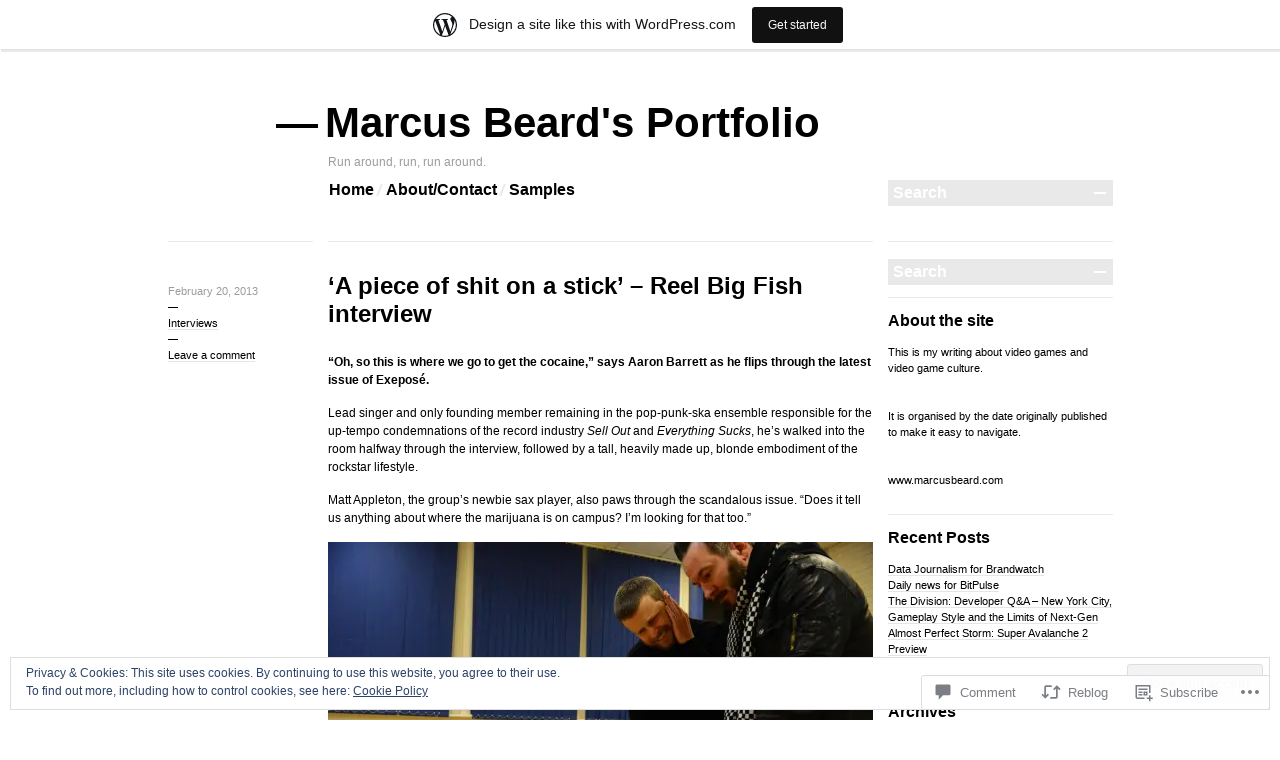

--- FILE ---
content_type: text/css;charset=utf-8
request_url: https://beardfolio.wordpress.com/_static/??-eJx9i0EKgDAMwD7kLAOZJ/EtOuqcdOuwHeLv1ZtevCWQwFGM56yYFXTFhAKlzjATh5pA9CRsvUgDry5VU6iGmAV2fMobA9zVS/+mgGyI/aSR80fMQlPcn3VMg+1dZ23nXL9dQpQ8xw==&cssminify=yes
body_size: 4430
content:



html,body,div,span,applet,object,iframe,h1,h2,h3,h4,h5,h6,p,blockquote,pre,a,abbr,acronym,address,big,cite,code,del,dfn,em,font,img,ins,kbd,q,s,samp,small,strike,strong,sub,sup,tt,var,b,u,i,center,dl,dt,dd,ol,ul,li,fieldset,form,label,legend,table,caption,tbody,tfoot,thead,tr,th,t{
	background: transparent;
	border: 0;
	margin: 0;
	font-size: 100%;
	outline: 0;
	padding: 0;
	vertical-align: baseline;
}
body {
	line-height: 1;
	text-align: left;
}
ol,
ul {
	list-style: none;
}
blockquote,
q {
	quotes: none;
}
blockquote:before,
blockquote:after,
q:before,
q:after {
	content: '';
	content: none;
}
:focus {
	outline: 0;
}
ins {
	text-decoration: none;
}
del {
	text-decoration: line-through;
}
table {
	border-collapse: collapse;
	border-spacing: 0;
}
article,
aside,
details,
figcaption,
figure,
footer,
header,
hgroup,
menu,
nav,
section {
	display: block;
}




body {
	background-color: #fff;
	font: 62.5% "Helvetica Neue", Helvetica, Arial, sans-serif;
	color: #000;
}
.clear:after {
	clear: both;
	content: ".";
	display: block;
	height: 0;
	visibility: hidden;
}
.wrapper {
	margin: 0 auto;
	min-height: 100%;
	position: relative;
	width: 945px;
}
::selection {
	background: #fffdc6;
	color: #000;
}




#header {
	padding: 50px 0 37px 160px;
}
.emdash {
	margin: 0 0 0 -52px;
	padding: 0 7px 0 0;
}
#header h1 {
	font-size: 42px;
	font-weight: bold;
}
#header h1 a {
	color: #000;
	text-decoration: none;
}
#header h2 {
	color: #9d9d9d;
	font-size: 12px;
	font-weight: normal;
	line-height: 1.3em;
	padding: 8px 0;
}
#header-image {
	margin: -25px 0 15px 0;
}
#access {
	float: left;
	margin: -3px 0 0 1px;
	padding: 0;
	width: 559px;
}
#access ul {
	font-size: 16px;
	list-style: none;
	padding-left: 0;
}
#access .menu > li {
	background: url(/wp-content/themes/pub/blogum/images/menu.png) right 50% no-repeat;
	margin: 0 3px 0 0;
	padding-right: 9px;
}
#access .menu > li:last-child {
	background: none;
}
#access li {
	float: left;
	font-weight: bold;
	position: relative;
}
#access a {
	color: #000;
	display: block;
	line-height: 1.85em;
	text-decoration: none;
}
#access ul ul {
	display: none;
	float: left;
	margin: 0;
	position: absolute;
	top: 1.8em;
	left: -10px;
	width: 166px;
	z-index: 99999;
}
#access ul ul ul {
	left: 100%;
	top: 0;
}
#access ul ul a {
	background: #f8f8f8;
	border-bottom: 1px solid #e9e9e9;
	color: #000;
	font-size: 14px;
	font-weight: bold;
	height: auto;
	line-height: 1.3em;
	padding: 6px 10px;
	width: 146px;
}
#access li:hover > a,
#access a:focus,
#access li.current_page_item > a,
#access li.current-menu-item > a,
#access li.current-menu-parent > a,
#access li.current_page_ancestor > a {
	color: #9d9d9d;
}
#access ul li:hover > ul {
	display: block;
}
.search-form-holder {
	background: #e9e9e9;
	float: right;
	position: relative;
	top: 2px;
	width: 225px;
}
.search-form-holder input {
	background: none;
	border: none;
	color: #fff;
	font-size: 16px;
	font-weight: bold;
	padding: 4px 5px 4px 5px;
	vertical-align: middle;
	width: 191px;
}
.search-form-holder button {
	background: url(/wp-content/themes/pub/blogum/images/search.png) 50% 50% no-repeat;
	border: none;
	cursor: pointer;
	height: 16px;
	vertical-align: middle;
	width: 16px;
}




.middle {
	padding-bottom: 185px;
}
#content {
	float: left;
	width: 705px;
}
.post,
.middle .page {
	padding-bottom: 45px;
	position: relative;
}
.post-meta {
	border-top: 1px solid #e9e9e9;
	float: left;
	padding-top: 12px;
	width: 145px;
}
.sticky .post-date {
	color: #9d9d9d;
}
.post-meta h1 {
	color: #000;
	font-size: 16px;
	font-weight: bold;
	margin-bottom: 15px;
	word-wrap: break-word;
}
.post-meta h1 a {
	color: #000;
	text-decoration: none;
}
.post-meta h1 a:hover {
	color: #9d9d9d;
}
.post-data {
	color: #9d9d9d;
	font-size: 11px;
}
.post-data a,
.comments-link a,
.post-edit a {
	border-bottom: 1px solid #e5e5e5;
	color: #000;
	text-decoration: none;
}
.post-data a:hover,
.comments-link a:hover {
	border-color: #000;
}
.post-data .post-date-link {
	border: none;
	color: #9d9d9d;
}
.post-author {
	margin-bottom: 2px;
}
.post-categories {
	background: url(/wp-content/themes/pub/blogum/images/dash.png) 0 0 no-repeat;
	font-size: 11px;
	margin: 10px 0;
	padding-top: 10px;
}
.comments-link,
.post-edit {
	background: url(/wp-content/themes/pub/blogum/images/dash.png) 0 0 no-repeat;
	font-size: 11px;
	margin-top: 10px;
	padding-top: 10px;
}
.post-content {
	border-top: 1px solid #e9e9e9;
	float: right;
	overflow: hidden;
	padding-top: 15px;
	width: 545px;
}
.post-content .post-title {
	margin-bottom: 25px;
}
.post-content h1,
.post-content h2,
.post-content h3,
.post-content h4,
.post-content h5 {
	clear: both;
	color: #000;
	font-weight: bold;
	margin-bottom: 15px;
}
.post-content h1 {
	font-size: 24px;
}
.post-content h2 {
	font-size: 18px;
}
.post-content h3 {
	font-size: 16px;
}
.post-content h4 {
	font-size: 14px;
}
.post-content h5 {
	font-size: 13px;
}
.post-content p,
.post-content li,
.post-content dd,
.post-content dt,
.post-content pre,
.post-content address,
.post-content div,
.post-content kbd,
.post-content tt,
.post-content var {
	color: #000;
	font-size: 12px;
	line-height: 1.5;
}
.post-content p,
.post-content ul,
.post-content ol,
.post-content dd,
.post-content pre,
.post-content address,
.comment-text-body ul {
	margin-bottom: 15px;
}
.post-content ul ul,
.post-content ol ol,
.post-content ul ol,
.post-content ol ul,
.comment-text-body ul ul,
.comment-text-body ol ol,
.comment-text-body ul ol,
.comment-text-body ol ul, {
	margin-bottom: 0;
}
.post-content ul,
.comment-text-body ul {
	margin-left: 16px;
}
.post-content ol,
.comment-text-body ol {
	margin-left: 32px;
}
.post-content ul li,
.comment-text-body ul li {
	background: url(/wp-content/themes/pub/blogum/images/dash.png) 0 9px no-repeat;
	padding-left: 14px;
}
.post-content ol,
.comment-text-body ol {
	list-style: decimal;
}
.post-content ol ol,
.comment-text-body ol ol {
	list-style: upper-alpha;
}
.post-content ol ol ol,
.comment-text-body ol ol ol {
	list-style: lower-roman;
}
.post-content ol ol ol ol,
.comment-text-body ol ol ol ol {
	list-style: lower-alpha;
}
.post-content dt {
	font-weight: bold;
}
.post-content strong {
	font-weight: bold;
}
.post-content cite,
.post-content em,
.post-content i {
	font-style: italic;
}
.post-content blockquote cite,
.post-content blockquote em,
.post-content blockquote i {
	font-style: normal;
}
.post-content big {
	font-size: 131.25%;
}
.post-content ins {
	background: #e5e5e5;
	text-decoration: none;
}
.post-content abbr,
.post-content acronym {
	border-bottom: 1px dotted #666;
	cursor: help;
}
.post-content sup,
.post-content sub {
	height: 0;
	line-height: 1;
	position: relative;
	vertical-align: baseline;
}
.post-content sup {
	bottom: 1ex;
}
.post-content sub {
	top: .5ex;
}
.post-content p a,
.post-content li a,
.post-content table a {
	border-bottom: 1px solid #e5e5e5;
	color: #000;
	text-decoration: none;
}
.post-content p a[href$=jpg],
.post-content p a[href$=jpeg],
.post-content p a[href$=jpe],
.post-content p a[href$=png],
.post-content p a[href$=gif],
.post-content p a[href*=attachment],
.post-content p a[rel*=attachment] {
	border-bottom: 0 none;
}
.post-content p a:hover,
.post-content li a:hover,
.post-content table a:hover {
	border-color: #000;
}
.post-content table {
	border: 1px solid #e5e5e5;
	margin: 0 -1px 25px 0;
	text-align: left;
	width: 100%;
}
.post-content tr th,
.post-content thead th {
	color: #888;
	font-size: 12px;
	font-weight: bold;
	line-height: 18px;
	padding: 6px 15px;
}
.post-content tr td {
	border-top: 1px solid #e5e5e5;
	font-size: 12px;
	padding: 6px 15px;
}
.post-content tr.odd td {
	background: #f2f7fc;
}
.post-content blockquote,
.post-content blockquote[class*="align"],
.comment-text-body blockquote {
	border-left: 1px solid #e9e9e9;
	color: #9d9d9d;
	font-style: normal;
	line-height: 1.5;
	margin-left: 65px;
	padding-left: 10px;
}
.post-content blockquote p,
.comment-text-body blockquote p {
	color: #9d9d9d;
	font-style: normal;
}
.post-content pre {
	background: #eee;
	font-family: Monaco, Courier New, Courier, monospace;
	line-height: 1.5;
	margin-bottom: 15px;
	padding: 20px;
}
.post-content sup,
.post-content sub {
	font-size: 10px;
}
.post-content hr {
	background-color: #e9e9e9;
	border: 0;
	height: 1px;
	margin: 0 0 13px 0;
}
.post-content h6 {
	color: #9d9d9d;
	font-size: 11px;
	font-weight: normal;
	left: 0;
	position: absolute;
	width: 145px;
}
.post-content h6 img {
	display: block;
	height: auto;
	margin: 5px 0;
	max-width: 145px;
}
.post-content h6 a {
	border-bottom: 1px solid #e5e5e5;
	color: #000;
	text-decoration: none;
}
.post-content h6 a:hover {
	border-color: #000;
}
.more-link,
.page-link,
.page-link a {
	background: url(/wp-content/themes/pub/blogum/images/dash.png) 0 0 no-repeat;
	border-bottom: 1px solid #e5e5e5;
	color: #000;
	display: inline-block;
	font-size: 12px;
	font-weight: bold;
	padding-top: 10px;
	text-decoration: none;
}
.page-link {
	border: none;
}
.page-link a {
	background: none;
	color: #000;
	padding: 0;
}
.more-link:hover,
.page-link a:hover {
	border-color: #000;
}
body.single .post-meta {
	padding-top: 43px;
}
body.single .post-content {
	padding-top: 30px;
}
.post-tags {
	margin: 10px 0;
}
.post-tags ul {
	margin: 0;
}
.post-tags li {
	background: none!important;
	border: 1px solid #e5e5e5;
	-moz-border-radius: 3px;
	-webkit-border-radius: 3px;
	border-radius: 3px;
	display: block;
	float: left;
	font-size: 11px;
	height: 19px;
	margin: 0 10px 5px 0;
	padding: 0!important;
}
.post-tags li a {
	border-bottom: none;
	display: block;
	float: left;
	height: 18px;
	line-height: 18px;
	padding: 0 7px;
}




.format-aside .post-meta h1 {
	display: none;
}
.format-aside .post-meta {
	padding-top: 17px;
}
.format-image .post-content p {
	color: #888;
}
.format-gallery .gallery-summary,
.format-gallery .gallery-summary a {
	color: #888;
}




.archive-title {
	padding-bottom: 20px;
}
.archive-title-meta {
	border-top: 1px solid #e9e9e9;
	float: left;
	font-size: 16px;
	font-weight: bold;
	padding-top: 30px;
	width: 145px;
}
.archive-title-name {
	border-top: 1px solid #e9e9e9;
	float: right;
	font-size: 31px;
	font-weight: bold;
	padding-top: 15px;
	width: 545px;
}
.error404-meta {
	border-top: 1px solid #e9e9e9;
	float: left;
	font-size: 89px;
	font-weight: bold;
	padding-top: 6px;
	width: 145px;
}
.error404-text {
	border-top: 1px solid #e9e9e9;
	float: right;
	padding-top: 25px;
	width: 545px;
}
.error404-text p {
	color: #000;
	font-size: 12px;
	line-height: 1.5;
	margin-bottom: 20px;
}
.error404-back {
	background: url(/wp-content/themes/pub/blogum/images/dash.png) 0 50% no-repeat;
	border-bottom: 1px solid #e5e5e5;
	color: #000;
	font-size: 11px;
	font-weight: bold;
	padding-left: 12px;
	text-decoration: none;
}
.error404-back:hover {
	border-color: #000;
}




.post-content img {
	height: auto;
	margin: 0 0 10px;
	max-width: 545px;
}
.post-content .attachment img {
	max-width: 100%;
}
.post-content .alignleft,
.post-content img.alignleft {
	display: inline;
	float: left;
	margin-right: 15px;
	margin-top: 4px;
}
.post-content .alignright,
.post-content img.alignright {
	display: inline;
	float: right;
	margin-left: 15px;
	margin-top: 4px;
}
.post-content .aligncenter,
.post-content img.aligncenter {
	clear: both;
	display: block;
	margin-left: auto;
	margin-right: auto;
}
.post-content img.alignleft,
.post-content img.alignright,
.post-content img.aligncenter {
	margin-bottom: 12px;
}
img[class*="align"],
img[class*="wp-image-"] {
	height: auto; 
}

img.size-auto,
img.size-full,
img.size-large,
img.size-medium,
.post-content .attachment img,
.widget-area img {
	height: auto; 
}
.post-content .wp-caption {
	line-height: 18px;
	margin-bottom: 20px;
	max-width: 100%;
}
.post-content .wp-caption img {
	margin: 0;
}
.post-content .wp-caption p.wp-caption-text {
	color: #888;
	font-size: 12px;
	margin: 5px 0;
}
.post-content .wp-smiley {
	margin: 0;
}

body.attachment .post-meta {
	padding-top: 28px;
}
.post-content .attachment img {
	display: block;
}
.post-content .attachment .entry-caption p {
	color: #888;
}
.post-content .gallery-icon img {
	margin: 0 0 3px 0;
}
.post-content .gallery-caption {
	color: #888;
	font-size: 11px;
}

.full-width {
	width: 945px!important;
}
.full-width .post-content {
	width: 785px;
}




#nav-below {
	font-size: 12px;
	font-weight: bold;
	padding: 0 0 15px 160px;
}
#nav-below a {
	border-bottom: 1px solid #e5e5e5;
	color: #000;
	text-decoration: none;
}
#nav-below a:hover {
	border-bottom: 1px solid #000;
}
.nav-previous {
	float: left;
}
.nav-next {
	float: right;
}
.meta-nav {
	font-weight: normal;
}




.sidebar {
	float: right;
	margin-bottom: 40px;
	overflow: hidden;
	width: 225px;
}
.widget {
	border-top: 1px solid #e9e9e9;
	padding: 15px 0;
}
.widget h1 {
	font-size: 16px;
	font-weight: bold;
	line-height: 1.0em;
	margin-bottom: 15px;
}
.widget-body {
	width: 225px;
}
.widget-body,
.widget-body p,
.widget-body li {
	font-size: 11px;
	line-height: 1.5;
}
.widget-body li a,
.widget-body p a,
.wp_widget_tag_cloud a,
.widget_tag_cloud a {
	border-bottom: 1px solid #e5e5e5;
	color: #000;
	text-decoration: none;
}
.widget h1 a {
	color: #000;
	text-decoration: none;
}
.widget-body a:hover {
	border-color: #000;
}
.widget-body li ul li {
	background: url(/wp-content/themes/pub/blogum/images/dash.png) 0 7px no-repeat;
	padding-left: 14px;
}
.widget-body img {
	height: auto;
	max-width: 225px;
	width: auto;
}

.widget-body .tweets li {
	margin: 0 0 10px 0;
}

.widget_search {
	margin: 0 0 15px 0;
}
.widget_search .widget-body {
	margin: 0 0 10px 0;
}

.widget_calendar #wp-calendar {
	color: #555;
	width: 100%;
	text-align: center;
}
.widget_calendar #wp-calendar caption,
.widget_calendar #wp-calendar td,
.widget_calendar #wp-calendar th {
	text-align: center;
}
.widget_calendar #wp-calendar caption {
	font-size: 11px;
	padding: 0 0 3px 0;
	text-transform: uppercase;
}
.widget_calendar #wp-calendar th {
	border-top: 1px solid #e9e9e9;
	border-bottom: 1px solid #e9e9e9;
	font-weight: bold;
}
.widget_calendar #wp-calendar tfoot td {
	border-top: 1px solid #e9e9e9;
	border-bottom: 1px solid #e9e9e9;
}

.widget_recent_comments td.recentcommentstexttop,
.widget_recent_comments td.recentcommentstextend {
	vertical-align: top;
}

.widget_recent_images p a,
.widget_authors li a {
	border: none;
}
.widget_flickr #flickr_badge_wrapper {
	background-color: transparent !important;
	border: none !important;
}




#comments {
	clear: both;
}
.comments-heading {
	color: #000;
	font-size: 16px;
	font-weight: bold;
	padding-bottom: 30px;
}
.comment-qty {
	border-top: 1px solid #e9e9e9;
	float: left;
	padding-top: 15px;
	width: 145px;
}
#comment-nav-above {
	border-top: 1px solid #e9e9e9;
	float: right;
	font-size: 11px;
	padding-top: 18px;
	text-align: left;
	width: 785px;
}
#comment-nav-above a {
	color: #000;
	text-decoration: none;
}
#comment-nav-above a:hover {
	color: #9d9d9d;
}
#comment-nav-above .nav-previous,
#comment-nav-above .nav-next {
	float: none;
	width: auto;
}
#comment-nav-above .nav-next {
	padding-left: .5em;
}
.commentlist a {
	border-bottom: 1px solid #e5e5e5;
	color: #000;
	text-decoration: none;
}
.commentlist a:hover {
	border-color: #000;
}
.comment-meta {
	border-top: 1px solid #e9e9e9;
	color: #000;
	float: left;
	font-size: 12px;
	margin: 0 -160px 0 0;
	padding: 15px 0;
	width: 145px;
}
.bypostauthor .comment-meta {
	border-top: 2px solid #000;
	padding: 14px 0 15px;
}
.comment-meta span {
	color: #9d9d9d;
	display: block;
	font-size: 11px;
	font-weight: normal;
	margin-top: 3px;
}
.comment-meta span em {
	display: block;
	font-style: normal;
}
.comment-meta .comment-edit {
	background: url(/wp-content/themes/pub/blogum/images/dash.png) 0 0 no-repeat;
	color: #000;
	display: block;
	font-size: 11px;
	font-weight: normal;
	margin-top: 10px;
	padding-top: 10px;
}
.comment-text {
	border-top: 1px solid #e9e9e9;
	color: #000;
	font-size: 12px;
	line-height: 1.5;
	margin: 0 0 0 160px;
	padding: 15px 0;
}
.comment-message {
	color: #000;
	font-size: 12px;
	margin-bottom: 15px;
}
.comment-avatar {
	float: right;
	margin: 0 0 0 -75px;
}
.comment-text-body {
	float: left;
	margin-right: 75px;
}
.comment-text p {
	line-height: 1.5em;
	margin: 0 0 18px 0;
}
.comment-text ul {
	margin-left: 65px;
}
.comment-text ol {
	margin-left: 85px;
}
.comment-text ul li {
	background: url(/wp-content/themes/pub/blogum/images/dash.png) 0 9px no-repeat;
	padding-left: 14px;
}
.comment-text ol li {
	list-style: decimal;
}
.commentlist a.comment-reply-link {
	background: #eee;
	border: none;
	-moz-border-radius: 3px;
	-webkit-border-radius: 3px;
	border-radius: 3px;
	color: #666;
	display: inline-block;
	font-size: 11px;
	padding: 2px 6px 3px 8px;
	text-decoration: none;
}
.commentlist a.comment-reply-link:hover {
	border: none;
}
.commentlist .children li {
	margin: 0 0 0 160px;
}
.commentlist .children .comment-avatar {
	margin: 0 0 0 -45px;
}
.commentlist .children .comment-text-body {
	margin-right: 45px;
}
#respond {
	border-top: 1px solid #e9e9e9!important;
	margin: 0 0 15px 160px!important;
	overflow: visible!important;
}
#respond:after {
	clear: both;
	content: ".";
	display: block;
	height: 0;
	visibility: hidden;
}
.comment-form #respond {
	padding: 0 0 15px 0;
	overflow: visible;
}
#respond h3#reply-title {
	border-top: 1px solid #e9e9e9;
	color: #000;
	float: left;
	font-size: 16px;
	font-weight: bold;
	margin: -15px 0 0 -160px;
	padding-top: 15px;
	width: 145px;
}
#respond h3#reply-title a {
	color: #000;
	text-decoration: none;
}
#respond h3#reply-title small {
	display: block;
	float: none;
	font-size: 11px;
	margin: 15px 0 0;
}
.nocomments,
.nopassword {
	font-size: 11px;
	padding: 15px 0 0 0;
}




.footer {
	border-top: 1px solid #e9e9e9;
	height: 101px;
	margin: -125px auto 0;
	padding-top: 23px;
	position: relative;
	width: 945px;
}
.footer p {
	font-size: 11px;
}
.footer a {
	border-bottom: 1px solid #e5e5e5;
	color: #000;
	text-decoration: none;
}
.footer a:hover {
	border-color: #000;
}




.sharedaddy {
	clear: both;
}
.post-content div.sharedaddy {
	clear: both;
	margin-bottom: 17px;
}
body.single .post-content div.sharedaddy,
body.page .post-content div.sharedaddy {
	border-bottom: 1px solid #e9e9e9;
}
.post-content div.sharedaddy div.sd-block {
	border-top: 1px solid #e9e9e9;
	padding: 10px 0 6px;
}
.post-content div.sharedaddy div.wpl-likebox {
	padding: 10px 0 8px;
}
#wpstats {
	display: block;
	margin: 0 auto;
}
.post-content li.sharing_label {
	line-height: 2.0;
}




#ie7 .clear {
	zoom: 1;
	clear: both;
}
#ie7 .footer a {
	zoom: 1;
}


.reblogger-note img.avatar {
	float: left;
	padding: 0;
	border: 0;
}

.reblogger-note-content {
	margin: 0 0 20px;
}

.wpcom-reblog-snapshot .reblog-from img {
	margin: 0 .75em 0 0;
	padding: 0;
	border: 0;
}

.wpcom-reblog-snapshot .reblogger-note img.avatar {
	float: left;
	padding: 0;
	border: 0;
	margin: 0 .5em 0 0;
}

.wpcom-reblog-snapshot {
	margin-bottom: 1em;
}

.wpcom-reblog-snapshot p.reblog-from {
	margin: 0 0 1em 0;
}

.wpcom-reblog-snapshot p.reblogger-headline {
	line-height: 32px;
	margin: 0 0 1em 0;
}

.wpcom-reblog-snapshot .reblogged-content {
	margin: 0 0 1em 0;
}


.reblog-post .wpcom-enhanced-excerpt-content {
	border-left: 3px solid #eee;
	padding-left: 15px;
}

.reblog-post ul.thumb-list {
	display: block;
	list-style: none;
	margin: 2px 0;
	padding: 0;
	clear: both;
}

.reblog-post ul.thumb-list li {
	display: inline;
	margin: 0;
	padding: 0 1px;
	border: 0;
}

.reblog-post ul.thumb-list li a {
	margin: 0;
	padding: 0;
	border: 0;
}

.reblog-post ul.thumb-list li img {
	margin: 0;
	padding: 0;
	border: 0;
}

.reblog-post .wpcom-enhanced-excerpt {
	clear: both;
}

.reblog-post .wpcom-enhanced-excerpt address,
.reblog-post .wpcom-enhanced-excerpt li,
.reblog-post .wpcom-enhanced-excerpt h1,
.reblog-post .wpcom-enhanced-excerpt h2,
.reblog-post .wpcom-enhanced-excerpt h3,
.reblog-post .wpcom-enhanced-excerpt h4,
.reblog-post .wpcom-enhanced-excerpt h5,
.reblog-post .wpcom-enhanced-excerpt h6,
.reblog-post .wpcom-enhanced-excerpt p {
	font-size: 100% !important;
}

.reblog-post .wpcom-enhanced-excerpt blockquote,
.reblog-post .wpcom-enhanced-excerpt pre,
.reblog-post .wpcom-enhanced-excerpt code,
.reblog-post .wpcom-enhanced-excerpt q {
	font-size: 98% !important;
}


.reblog-from img {
	margin: 0 10px 0 0;
	vertical-align: middle;
	padding: 0;
	border: 0;
}

.reblog-source {
	margin-bottom: 0;
	font-size: .8em;
	line-height: 1;
}

.reblog-source .more-words {
	color: #668eaa;
}

.wpcom-reblog-snapshot .reblog-post {
	box-shadow: 0 0 0 1px rgba(46, 68, 83, .1) inset, 0 1px 1px rgba(46, 68, 83, .05);
	border-radius: 4px;
	padding: 24px;
}


.wpcom-reblog-snapshot .reblogger-note {
	margin: 0 0 1em 0;
	overflow: hidden;
}

.wpcom-reblog-snapshot p.reblogger-headline {
	line-height: 32px;
	margin: 0 0 1em 0;
}

.wpcom-reblog-snapshot .reblogger-note-content {
	margin: 0;
	padding: 0;
}

body .wpcom-reblog-snapshot .reblogger-note-content blockquote {
	font-style: normal;
	font-weight: normal;
	font-size: 1em;
	margin: 0;
	padding: 0;
	position: relative;
	border: none;
}

.wpcom-reblog-snapshot .reblogger-note-content blockquote p:last-child {
	margin-bottom: 0;
}
.geolocation-chip .noticon {
  display: inline-block;
  vertical-align: middle;
}

.geolocation-chip {
  margin-bottom: 1em;
}